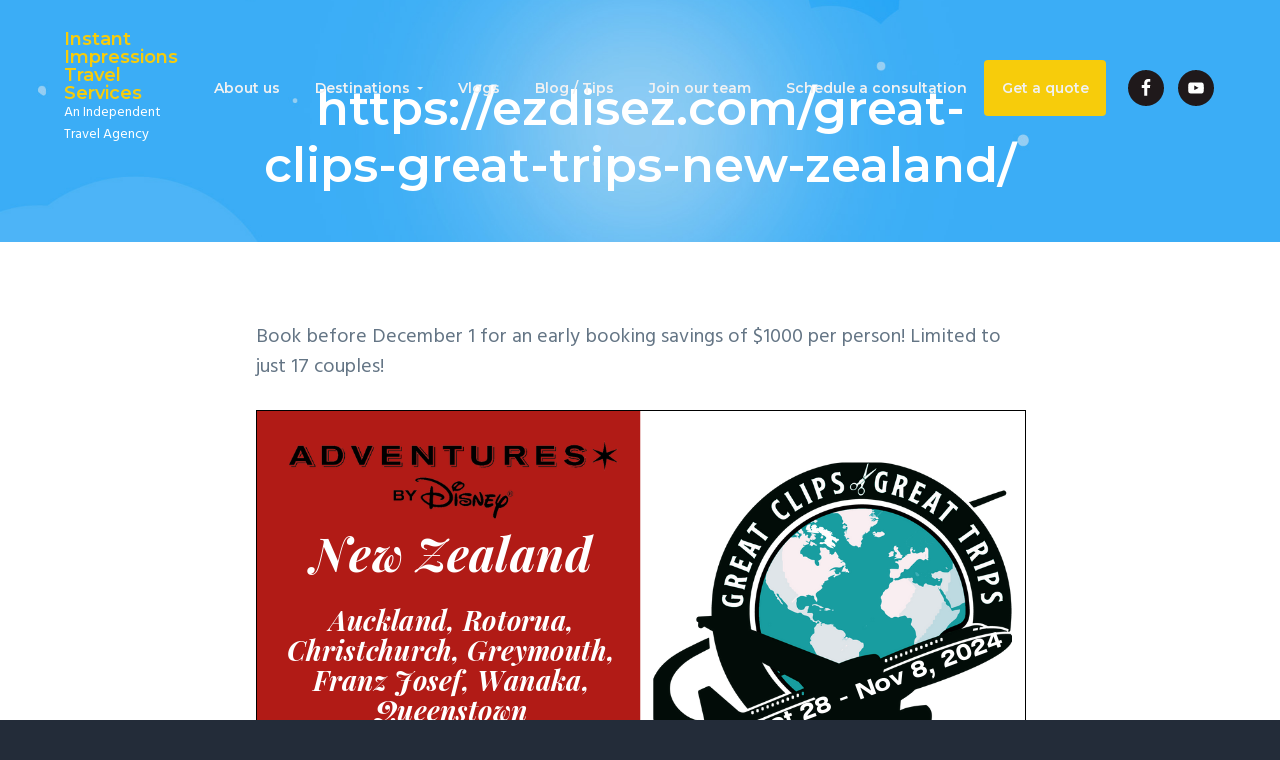

--- FILE ---
content_type: text/html; charset=UTF-8
request_url: https://ezdisez.com/great-clips-great-trips-new-zealand/
body_size: 15649
content:
<!DOCTYPE html>
<html lang="en-US">
<head >
<meta charset="UTF-8" />
<meta name="viewport" content="width=device-width, initial-scale=1" />
<meta name='robots' content='index, follow, max-image-preview:large, max-snippet:-1, max-video-preview:-1' />
	<style>img:is([sizes="auto" i], [sizes^="auto," i]) { contain-intrinsic-size: 3000px 1500px }</style>
	<script>window._wca = window._wca || [];</script>

	<!-- This site is optimized with the Yoast SEO plugin v24.4 - https://yoast.com/wordpress/plugins/seo/ -->
	<title>Great Clips - Great Trips: New Zealand - Instant Impressions Travel Services</title>
	<meta name="description" content="Join Great Clips Franchisees for this exciting adventure in New Zealand. Colleagues from across the Country make for great business sharing." />
	<link rel="canonical" href="https://ezdisez.com/great-clips-great-trips-new-zealand/" />
	<meta property="og:locale" content="en_US" />
	<meta property="og:type" content="article" />
	<meta property="og:title" content="Great Clips - Great Trips: New Zealand - Instant Impressions Travel Services" />
	<meta property="og:description" content="Join Great Clips Franchisees for this exciting adventure in New Zealand. Colleagues from across the Country make for great business sharing." />
	<meta property="og:url" content="https://ezdisez.com/great-clips-great-trips-new-zealand/" />
	<meta property="og:site_name" content="Instant Impressions Travel Services" />
	<meta property="article:publisher" content="https://www.facebook.com/distrips/" />
	<meta property="article:modified_time" content="2023-09-08T20:14:04+00:00" />
	<meta property="og:image" content="https://ezdisez.com/wp-content/uploads/2019/01/EZDis.jpg" />
	<meta property="og:image:width" content="940" />
	<meta property="og:image:height" content="788" />
	<meta property="og:image:type" content="image/jpeg" />
	<meta name="twitter:card" content="summary_large_image" />
	<meta name="twitter:label1" content="Est. reading time" />
	<meta name="twitter:data1" content="1 minute" />
	<script type="application/ld+json" class="yoast-schema-graph">{"@context":"https://schema.org","@graph":[{"@type":"WebPage","@id":"https://ezdisez.com/great-clips-great-trips-new-zealand/","url":"https://ezdisez.com/great-clips-great-trips-new-zealand/","name":"Great Clips - Great Trips: New Zealand - Instant Impressions Travel Services","isPartOf":{"@id":"https://ezdisez.com/#website"},"datePublished":"2023-09-08T20:07:46+00:00","dateModified":"2023-09-08T20:14:04+00:00","description":"Join Great Clips Franchisees for this exciting adventure in New Zealand. Colleagues from across the Country make for great business sharing.","breadcrumb":{"@id":"https://ezdisez.com/great-clips-great-trips-new-zealand/#breadcrumb"},"inLanguage":"en-US","potentialAction":[{"@type":"ReadAction","target":["https://ezdisez.com/great-clips-great-trips-new-zealand/"]}]},{"@type":"BreadcrumbList","@id":"https://ezdisez.com/great-clips-great-trips-new-zealand/#breadcrumb","itemListElement":[{"@type":"ListItem","position":1,"name":"Home","item":"https://ezdisez.com/"},{"@type":"ListItem","position":2,"name":"Great Clips &#8211; Great Trips: New Zealand"}]},{"@type":"WebSite","@id":"https://ezdisez.com/#website","url":"https://ezdisez.com/","name":"EZ Dis","description":"An Independent Travel Agency","publisher":{"@id":"https://ezdisez.com/#organization"},"potentialAction":[{"@type":"SearchAction","target":{"@type":"EntryPoint","urlTemplate":"https://ezdisez.com/?s={search_term_string}"},"query-input":{"@type":"PropertyValueSpecification","valueRequired":true,"valueName":"search_term_string"}}],"inLanguage":"en-US"},{"@type":"Organization","@id":"https://ezdisez.com/#organization","name":"EZ Dis with Instant Impressions Travel Services","url":"https://ezdisez.com/","logo":{"@type":"ImageObject","inLanguage":"en-US","@id":"https://ezdisez.com/#/schema/logo/image/","url":"https://ezdisez.com/wp-content/uploads/2019/01/EZDis.jpg","contentUrl":"https://ezdisez.com/wp-content/uploads/2019/01/EZDis.jpg","width":940,"height":788,"caption":"EZ Dis with Instant Impressions Travel Services"},"image":{"@id":"https://ezdisez.com/#/schema/logo/image/"},"sameAs":["https://www.facebook.com/distrips/","https://www.pinterest.com/ezdisbyinstantimpressionstrave/","https://www.youtube.com/channel/UClYyZR4VCbQPy54gylF8oqw"]}]}</script>
	<!-- / Yoast SEO plugin. -->


<link rel='dns-prefetch' href='//stats.wp.com' />
<link rel='dns-prefetch' href='//fonts.googleapis.com' />
<link rel="alternate" type="application/rss+xml" title="Instant Impressions Travel Services &raquo; Feed" href="https://ezdisez.com/feed/" />
<link rel="alternate" type="application/rss+xml" title="Instant Impressions Travel Services &raquo; Comments Feed" href="https://ezdisez.com/comments/feed/" />
		<!-- This site uses the Google Analytics by ExactMetrics plugin v8.3.2 - Using Analytics tracking - https://www.exactmetrics.com/ -->
		<!-- Note: ExactMetrics is not currently configured on this site. The site owner needs to authenticate with Google Analytics in the ExactMetrics settings panel. -->
					<!-- No tracking code set -->
				<!-- / Google Analytics by ExactMetrics -->
		<script type="text/javascript">
/* <![CDATA[ */
window._wpemojiSettings = {"baseUrl":"https:\/\/s.w.org\/images\/core\/emoji\/15.0.3\/72x72\/","ext":".png","svgUrl":"https:\/\/s.w.org\/images\/core\/emoji\/15.0.3\/svg\/","svgExt":".svg","source":{"concatemoji":"https:\/\/ezdisez.com\/wp-includes\/js\/wp-emoji-release.min.js?ver=6.7.2"}};
/*! This file is auto-generated */
!function(i,n){var o,s,e;function c(e){try{var t={supportTests:e,timestamp:(new Date).valueOf()};sessionStorage.setItem(o,JSON.stringify(t))}catch(e){}}function p(e,t,n){e.clearRect(0,0,e.canvas.width,e.canvas.height),e.fillText(t,0,0);var t=new Uint32Array(e.getImageData(0,0,e.canvas.width,e.canvas.height).data),r=(e.clearRect(0,0,e.canvas.width,e.canvas.height),e.fillText(n,0,0),new Uint32Array(e.getImageData(0,0,e.canvas.width,e.canvas.height).data));return t.every(function(e,t){return e===r[t]})}function u(e,t,n){switch(t){case"flag":return n(e,"\ud83c\udff3\ufe0f\u200d\u26a7\ufe0f","\ud83c\udff3\ufe0f\u200b\u26a7\ufe0f")?!1:!n(e,"\ud83c\uddfa\ud83c\uddf3","\ud83c\uddfa\u200b\ud83c\uddf3")&&!n(e,"\ud83c\udff4\udb40\udc67\udb40\udc62\udb40\udc65\udb40\udc6e\udb40\udc67\udb40\udc7f","\ud83c\udff4\u200b\udb40\udc67\u200b\udb40\udc62\u200b\udb40\udc65\u200b\udb40\udc6e\u200b\udb40\udc67\u200b\udb40\udc7f");case"emoji":return!n(e,"\ud83d\udc26\u200d\u2b1b","\ud83d\udc26\u200b\u2b1b")}return!1}function f(e,t,n){var r="undefined"!=typeof WorkerGlobalScope&&self instanceof WorkerGlobalScope?new OffscreenCanvas(300,150):i.createElement("canvas"),a=r.getContext("2d",{willReadFrequently:!0}),o=(a.textBaseline="top",a.font="600 32px Arial",{});return e.forEach(function(e){o[e]=t(a,e,n)}),o}function t(e){var t=i.createElement("script");t.src=e,t.defer=!0,i.head.appendChild(t)}"undefined"!=typeof Promise&&(o="wpEmojiSettingsSupports",s=["flag","emoji"],n.supports={everything:!0,everythingExceptFlag:!0},e=new Promise(function(e){i.addEventListener("DOMContentLoaded",e,{once:!0})}),new Promise(function(t){var n=function(){try{var e=JSON.parse(sessionStorage.getItem(o));if("object"==typeof e&&"number"==typeof e.timestamp&&(new Date).valueOf()<e.timestamp+604800&&"object"==typeof e.supportTests)return e.supportTests}catch(e){}return null}();if(!n){if("undefined"!=typeof Worker&&"undefined"!=typeof OffscreenCanvas&&"undefined"!=typeof URL&&URL.createObjectURL&&"undefined"!=typeof Blob)try{var e="postMessage("+f.toString()+"("+[JSON.stringify(s),u.toString(),p.toString()].join(",")+"));",r=new Blob([e],{type:"text/javascript"}),a=new Worker(URL.createObjectURL(r),{name:"wpTestEmojiSupports"});return void(a.onmessage=function(e){c(n=e.data),a.terminate(),t(n)})}catch(e){}c(n=f(s,u,p))}t(n)}).then(function(e){for(var t in e)n.supports[t]=e[t],n.supports.everything=n.supports.everything&&n.supports[t],"flag"!==t&&(n.supports.everythingExceptFlag=n.supports.everythingExceptFlag&&n.supports[t]);n.supports.everythingExceptFlag=n.supports.everythingExceptFlag&&!n.supports.flag,n.DOMReady=!1,n.readyCallback=function(){n.DOMReady=!0}}).then(function(){return e}).then(function(){var e;n.supports.everything||(n.readyCallback(),(e=n.source||{}).concatemoji?t(e.concatemoji):e.wpemoji&&e.twemoji&&(t(e.twemoji),t(e.wpemoji)))}))}((window,document),window._wpemojiSettings);
/* ]]> */
</script>
<link rel='stylesheet' id='genesis-simple-share-plugin-css-css' href='https://ezdisez.com/wp-content/plugins/genesis-simple-share/assets/css/share.min.css?ver=0.1.0' type='text/css' media='all' />
<link rel='stylesheet' id='genesis-simple-share-genericons-css-css' href='https://ezdisez.com/wp-content/plugins/genesis-simple-share/assets/css/genericons.min.css?ver=0.1.0' type='text/css' media='all' />
<style id='wp-emoji-styles-inline-css' type='text/css'>

	img.wp-smiley, img.emoji {
		display: inline !important;
		border: none !important;
		box-shadow: none !important;
		height: 1em !important;
		width: 1em !important;
		margin: 0 0.07em !important;
		vertical-align: -0.1em !important;
		background: none !important;
		padding: 0 !important;
	}
</style>
<link rel='stylesheet' id='wp-block-library-css' href='https://ezdisez.com/wp-includes/css/dist/block-library/style.min.css?ver=6.7.2' type='text/css' media='all' />
<link rel='stylesheet' id='single-testimonial-block-css' href='https://ezdisez.com/wp-content/plugins/easy-testimonials/blocks/single-testimonial/style.css?ver=1695064295' type='text/css' media='all' />
<link rel='stylesheet' id='random-testimonial-block-css' href='https://ezdisez.com/wp-content/plugins/easy-testimonials/blocks/random-testimonial/style.css?ver=1695064295' type='text/css' media='all' />
<link rel='stylesheet' id='testimonials-list-block-css' href='https://ezdisez.com/wp-content/plugins/easy-testimonials/blocks/testimonials-list/style.css?ver=1695064295' type='text/css' media='all' />
<link rel='stylesheet' id='testimonials-cycle-block-css' href='https://ezdisez.com/wp-content/plugins/easy-testimonials/blocks/testimonials-cycle/style.css?ver=1695064295' type='text/css' media='all' />
<link rel='stylesheet' id='testimonials-grid-block-css' href='https://ezdisez.com/wp-content/plugins/easy-testimonials/blocks/testimonials-grid/style.css?ver=1695064295' type='text/css' media='all' />
<link rel='stylesheet' id='flex-posts-css' href='https://ezdisez.com/wp-content/plugins/flex-posts/public/css/flex-posts.min.css?ver=1.11.0' type='text/css' media='all' />
<link rel='stylesheet' id='mediaelement-css' href='https://ezdisez.com/wp-includes/js/mediaelement/mediaelementplayer-legacy.min.css?ver=4.2.17' type='text/css' media='all' />
<link rel='stylesheet' id='wp-mediaelement-css' href='https://ezdisez.com/wp-includes/js/mediaelement/wp-mediaelement.min.css?ver=6.7.2' type='text/css' media='all' />
<style id='jetpack-sharing-buttons-style-inline-css' type='text/css'>
.jetpack-sharing-buttons__services-list{display:flex;flex-direction:row;flex-wrap:wrap;gap:0;list-style-type:none;margin:5px;padding:0}.jetpack-sharing-buttons__services-list.has-small-icon-size{font-size:12px}.jetpack-sharing-buttons__services-list.has-normal-icon-size{font-size:16px}.jetpack-sharing-buttons__services-list.has-large-icon-size{font-size:24px}.jetpack-sharing-buttons__services-list.has-huge-icon-size{font-size:36px}@media print{.jetpack-sharing-buttons__services-list{display:none!important}}.editor-styles-wrapper .wp-block-jetpack-sharing-buttons{gap:0;padding-inline-start:0}ul.jetpack-sharing-buttons__services-list.has-background{padding:1.25em 2.375em}
</style>
<style id='classic-theme-styles-inline-css' type='text/css'>
/*! This file is auto-generated */
.wp-block-button__link{color:#fff;background-color:#32373c;border-radius:9999px;box-shadow:none;text-decoration:none;padding:calc(.667em + 2px) calc(1.333em + 2px);font-size:1.125em}.wp-block-file__button{background:#32373c;color:#fff;text-decoration:none}
</style>
<style id='global-styles-inline-css' type='text/css'>
:root{--wp--preset--aspect-ratio--square: 1;--wp--preset--aspect-ratio--4-3: 4/3;--wp--preset--aspect-ratio--3-4: 3/4;--wp--preset--aspect-ratio--3-2: 3/2;--wp--preset--aspect-ratio--2-3: 2/3;--wp--preset--aspect-ratio--16-9: 16/9;--wp--preset--aspect-ratio--9-16: 9/16;--wp--preset--color--black: #000000;--wp--preset--color--cyan-bluish-gray: #abb8c3;--wp--preset--color--white: #ffffff;--wp--preset--color--pale-pink: #f78da7;--wp--preset--color--vivid-red: #cf2e2e;--wp--preset--color--luminous-vivid-orange: #ff6900;--wp--preset--color--luminous-vivid-amber: #fcb900;--wp--preset--color--light-green-cyan: #7bdcb5;--wp--preset--color--vivid-green-cyan: #00d084;--wp--preset--color--pale-cyan-blue: #8ed1fc;--wp--preset--color--vivid-cyan-blue: #0693e3;--wp--preset--color--vivid-purple: #9b51e0;--wp--preset--gradient--vivid-cyan-blue-to-vivid-purple: linear-gradient(135deg,rgba(6,147,227,1) 0%,rgb(155,81,224) 100%);--wp--preset--gradient--light-green-cyan-to-vivid-green-cyan: linear-gradient(135deg,rgb(122,220,180) 0%,rgb(0,208,130) 100%);--wp--preset--gradient--luminous-vivid-amber-to-luminous-vivid-orange: linear-gradient(135deg,rgba(252,185,0,1) 0%,rgba(255,105,0,1) 100%);--wp--preset--gradient--luminous-vivid-orange-to-vivid-red: linear-gradient(135deg,rgba(255,105,0,1) 0%,rgb(207,46,46) 100%);--wp--preset--gradient--very-light-gray-to-cyan-bluish-gray: linear-gradient(135deg,rgb(238,238,238) 0%,rgb(169,184,195) 100%);--wp--preset--gradient--cool-to-warm-spectrum: linear-gradient(135deg,rgb(74,234,220) 0%,rgb(151,120,209) 20%,rgb(207,42,186) 40%,rgb(238,44,130) 60%,rgb(251,105,98) 80%,rgb(254,248,76) 100%);--wp--preset--gradient--blush-light-purple: linear-gradient(135deg,rgb(255,206,236) 0%,rgb(152,150,240) 100%);--wp--preset--gradient--blush-bordeaux: linear-gradient(135deg,rgb(254,205,165) 0%,rgb(254,45,45) 50%,rgb(107,0,62) 100%);--wp--preset--gradient--luminous-dusk: linear-gradient(135deg,rgb(255,203,112) 0%,rgb(199,81,192) 50%,rgb(65,88,208) 100%);--wp--preset--gradient--pale-ocean: linear-gradient(135deg,rgb(255,245,203) 0%,rgb(182,227,212) 50%,rgb(51,167,181) 100%);--wp--preset--gradient--electric-grass: linear-gradient(135deg,rgb(202,248,128) 0%,rgb(113,206,126) 100%);--wp--preset--gradient--midnight: linear-gradient(135deg,rgb(2,3,129) 0%,rgb(40,116,252) 100%);--wp--preset--font-size--small: 13px;--wp--preset--font-size--medium: 20px;--wp--preset--font-size--large: 36px;--wp--preset--font-size--x-large: 42px;--wp--preset--font-family--inter: "Inter", sans-serif;--wp--preset--font-family--cardo: Cardo;--wp--preset--spacing--20: 0.44rem;--wp--preset--spacing--30: 0.67rem;--wp--preset--spacing--40: 1rem;--wp--preset--spacing--50: 1.5rem;--wp--preset--spacing--60: 2.25rem;--wp--preset--spacing--70: 3.38rem;--wp--preset--spacing--80: 5.06rem;--wp--preset--shadow--natural: 6px 6px 9px rgba(0, 0, 0, 0.2);--wp--preset--shadow--deep: 12px 12px 50px rgba(0, 0, 0, 0.4);--wp--preset--shadow--sharp: 6px 6px 0px rgba(0, 0, 0, 0.2);--wp--preset--shadow--outlined: 6px 6px 0px -3px rgba(255, 255, 255, 1), 6px 6px rgba(0, 0, 0, 1);--wp--preset--shadow--crisp: 6px 6px 0px rgba(0, 0, 0, 1);}:where(.is-layout-flex){gap: 0.5em;}:where(.is-layout-grid){gap: 0.5em;}body .is-layout-flex{display: flex;}.is-layout-flex{flex-wrap: wrap;align-items: center;}.is-layout-flex > :is(*, div){margin: 0;}body .is-layout-grid{display: grid;}.is-layout-grid > :is(*, div){margin: 0;}:where(.wp-block-columns.is-layout-flex){gap: 2em;}:where(.wp-block-columns.is-layout-grid){gap: 2em;}:where(.wp-block-post-template.is-layout-flex){gap: 1.25em;}:where(.wp-block-post-template.is-layout-grid){gap: 1.25em;}.has-black-color{color: var(--wp--preset--color--black) !important;}.has-cyan-bluish-gray-color{color: var(--wp--preset--color--cyan-bluish-gray) !important;}.has-white-color{color: var(--wp--preset--color--white) !important;}.has-pale-pink-color{color: var(--wp--preset--color--pale-pink) !important;}.has-vivid-red-color{color: var(--wp--preset--color--vivid-red) !important;}.has-luminous-vivid-orange-color{color: var(--wp--preset--color--luminous-vivid-orange) !important;}.has-luminous-vivid-amber-color{color: var(--wp--preset--color--luminous-vivid-amber) !important;}.has-light-green-cyan-color{color: var(--wp--preset--color--light-green-cyan) !important;}.has-vivid-green-cyan-color{color: var(--wp--preset--color--vivid-green-cyan) !important;}.has-pale-cyan-blue-color{color: var(--wp--preset--color--pale-cyan-blue) !important;}.has-vivid-cyan-blue-color{color: var(--wp--preset--color--vivid-cyan-blue) !important;}.has-vivid-purple-color{color: var(--wp--preset--color--vivid-purple) !important;}.has-black-background-color{background-color: var(--wp--preset--color--black) !important;}.has-cyan-bluish-gray-background-color{background-color: var(--wp--preset--color--cyan-bluish-gray) !important;}.has-white-background-color{background-color: var(--wp--preset--color--white) !important;}.has-pale-pink-background-color{background-color: var(--wp--preset--color--pale-pink) !important;}.has-vivid-red-background-color{background-color: var(--wp--preset--color--vivid-red) !important;}.has-luminous-vivid-orange-background-color{background-color: var(--wp--preset--color--luminous-vivid-orange) !important;}.has-luminous-vivid-amber-background-color{background-color: var(--wp--preset--color--luminous-vivid-amber) !important;}.has-light-green-cyan-background-color{background-color: var(--wp--preset--color--light-green-cyan) !important;}.has-vivid-green-cyan-background-color{background-color: var(--wp--preset--color--vivid-green-cyan) !important;}.has-pale-cyan-blue-background-color{background-color: var(--wp--preset--color--pale-cyan-blue) !important;}.has-vivid-cyan-blue-background-color{background-color: var(--wp--preset--color--vivid-cyan-blue) !important;}.has-vivid-purple-background-color{background-color: var(--wp--preset--color--vivid-purple) !important;}.has-black-border-color{border-color: var(--wp--preset--color--black) !important;}.has-cyan-bluish-gray-border-color{border-color: var(--wp--preset--color--cyan-bluish-gray) !important;}.has-white-border-color{border-color: var(--wp--preset--color--white) !important;}.has-pale-pink-border-color{border-color: var(--wp--preset--color--pale-pink) !important;}.has-vivid-red-border-color{border-color: var(--wp--preset--color--vivid-red) !important;}.has-luminous-vivid-orange-border-color{border-color: var(--wp--preset--color--luminous-vivid-orange) !important;}.has-luminous-vivid-amber-border-color{border-color: var(--wp--preset--color--luminous-vivid-amber) !important;}.has-light-green-cyan-border-color{border-color: var(--wp--preset--color--light-green-cyan) !important;}.has-vivid-green-cyan-border-color{border-color: var(--wp--preset--color--vivid-green-cyan) !important;}.has-pale-cyan-blue-border-color{border-color: var(--wp--preset--color--pale-cyan-blue) !important;}.has-vivid-cyan-blue-border-color{border-color: var(--wp--preset--color--vivid-cyan-blue) !important;}.has-vivid-purple-border-color{border-color: var(--wp--preset--color--vivid-purple) !important;}.has-vivid-cyan-blue-to-vivid-purple-gradient-background{background: var(--wp--preset--gradient--vivid-cyan-blue-to-vivid-purple) !important;}.has-light-green-cyan-to-vivid-green-cyan-gradient-background{background: var(--wp--preset--gradient--light-green-cyan-to-vivid-green-cyan) !important;}.has-luminous-vivid-amber-to-luminous-vivid-orange-gradient-background{background: var(--wp--preset--gradient--luminous-vivid-amber-to-luminous-vivid-orange) !important;}.has-luminous-vivid-orange-to-vivid-red-gradient-background{background: var(--wp--preset--gradient--luminous-vivid-orange-to-vivid-red) !important;}.has-very-light-gray-to-cyan-bluish-gray-gradient-background{background: var(--wp--preset--gradient--very-light-gray-to-cyan-bluish-gray) !important;}.has-cool-to-warm-spectrum-gradient-background{background: var(--wp--preset--gradient--cool-to-warm-spectrum) !important;}.has-blush-light-purple-gradient-background{background: var(--wp--preset--gradient--blush-light-purple) !important;}.has-blush-bordeaux-gradient-background{background: var(--wp--preset--gradient--blush-bordeaux) !important;}.has-luminous-dusk-gradient-background{background: var(--wp--preset--gradient--luminous-dusk) !important;}.has-pale-ocean-gradient-background{background: var(--wp--preset--gradient--pale-ocean) !important;}.has-electric-grass-gradient-background{background: var(--wp--preset--gradient--electric-grass) !important;}.has-midnight-gradient-background{background: var(--wp--preset--gradient--midnight) !important;}.has-small-font-size{font-size: var(--wp--preset--font-size--small) !important;}.has-medium-font-size{font-size: var(--wp--preset--font-size--medium) !important;}.has-large-font-size{font-size: var(--wp--preset--font-size--large) !important;}.has-x-large-font-size{font-size: var(--wp--preset--font-size--x-large) !important;}
:where(.wp-block-post-template.is-layout-flex){gap: 1.25em;}:where(.wp-block-post-template.is-layout-grid){gap: 1.25em;}
:where(.wp-block-columns.is-layout-flex){gap: 2em;}:where(.wp-block-columns.is-layout-grid){gap: 2em;}
:root :where(.wp-block-pullquote){font-size: 1.5em;line-height: 1.6;}
</style>
<link rel='stylesheet' id='easy_testimonial_style-css' href='https://ezdisez.com/wp-content/plugins/easy-testimonials/include/assets/css/style.css?ver=6.7.2' type='text/css' media='all' />
<link rel='stylesheet' id='line-awesome-css' href='https://ezdisez.com/wp-content/plugins/icon-widget/assets/css/line-awesome.min.css?ver=6.7.2' type='text/css' media='all' />
<link rel='stylesheet' id='woocommerce-layout-css' href='https://ezdisez.com/wp-content/plugins/woocommerce/assets/css/woocommerce-layout.css?ver=9.6.3' type='text/css' media='all' />
<style id='woocommerce-layout-inline-css' type='text/css'>

	.infinite-scroll .woocommerce-pagination {
		display: none;
	}
</style>
<link rel='stylesheet' id='woocommerce-smallscreen-css' href='https://ezdisez.com/wp-content/plugins/woocommerce/assets/css/woocommerce-smallscreen.css?ver=9.6.3' type='text/css' media='only screen and (max-width: 768px)' />
<link rel='stylesheet' id='woocommerce-general-css' href='https://ezdisez.com/wp-content/plugins/woocommerce/assets/css/woocommerce.css?ver=9.6.3' type='text/css' media='all' />
<style id='woocommerce-inline-inline-css' type='text/css'>
.woocommerce form .form-row .required { visibility: visible; }
</style>
<link rel='stylesheet' id='brands-styles-css' href='https://ezdisez.com/wp-content/plugins/woocommerce/assets/css/brands.css?ver=9.6.3' type='text/css' media='all' />
<style id='akismet-widget-style-inline-css' type='text/css'>

			.a-stats {
				--akismet-color-mid-green: #357b49;
				--akismet-color-white: #fff;
				--akismet-color-light-grey: #f6f7f7;

				max-width: 350px;
				width: auto;
			}

			.a-stats * {
				all: unset;
				box-sizing: border-box;
			}

			.a-stats strong {
				font-weight: 600;
			}

			.a-stats a.a-stats__link,
			.a-stats a.a-stats__link:visited,
			.a-stats a.a-stats__link:active {
				background: var(--akismet-color-mid-green);
				border: none;
				box-shadow: none;
				border-radius: 8px;
				color: var(--akismet-color-white);
				cursor: pointer;
				display: block;
				font-family: -apple-system, BlinkMacSystemFont, 'Segoe UI', 'Roboto', 'Oxygen-Sans', 'Ubuntu', 'Cantarell', 'Helvetica Neue', sans-serif;
				font-weight: 500;
				padding: 12px;
				text-align: center;
				text-decoration: none;
				transition: all 0.2s ease;
			}

			/* Extra specificity to deal with TwentyTwentyOne focus style */
			.widget .a-stats a.a-stats__link:focus {
				background: var(--akismet-color-mid-green);
				color: var(--akismet-color-white);
				text-decoration: none;
			}

			.a-stats a.a-stats__link:hover {
				filter: brightness(110%);
				box-shadow: 0 4px 12px rgba(0, 0, 0, 0.06), 0 0 2px rgba(0, 0, 0, 0.16);
			}

			.a-stats .count {
				color: var(--akismet-color-white);
				display: block;
				font-size: 1.5em;
				line-height: 1.4;
				padding: 0 13px;
				white-space: nowrap;
			}
		
</style>
<link rel='stylesheet' id='wp-featherlight-css' href='https://ezdisez.com/wp-content/plugins/wp-featherlight/css/wp-featherlight.min.css?ver=1.3.4' type='text/css' media='all' />
<link rel='stylesheet' id='google-fonts-css' href='//fonts.googleapis.com/css?family=Montserrat%3A600%7CHind%3A400&#038;ver=1.0.6' type='text/css' media='all' />
<link rel='stylesheet' id='lightslider-style-css' href='https://ezdisez.com/wp-content/plugins/wpstudio-testimonial-slider/assets/css/lightslider.css?ver=6.7.2' type='text/css' media='all' />
<link rel='stylesheet' id='gts-style-css' href='https://ezdisez.com/wp-content/plugins/wpstudio-testimonial-slider/assets/css/gts-style.css?ver=6.7.2' type='text/css' media='all' />
<link rel='stylesheet' id='business-pro-theme-css' href='https://ezdisez.com/wp-content/themes/business-pro-theme/style.css?ver=1.0.6' type='text/css' media='all' />
<style id='business-pro-theme-inline-css' type='text/css'>
button.accent,.button.accent,button.accent:hover,.button.accent:hover,button.accent:focus,.button.accent:focus,.menu-item.button>a>span,.archive-pagination a:hover,.archive-pagination a:focus,.archive-pagination .active a,.pricing-table .featured .button,.pricing-table .featured button,.archive-pagination a:hover,.archive-pagination .active a,.front-page-3 .widget_custom_html:first-of-type hr,.front-page-5 .widget_custom_html:first-of-type hr{background-color:#e20914}.front-page-2 .fa{color:#e20914}.page-header:before,.front-page-4:before,.before-footer:before{background-color:rgba(35,44,57,0)}.wp-custom-logo .title-area{max-width:230px}
</style>
<script type="text/javascript" src="https://ezdisez.com/wp-includes/js/jquery/jquery.min.js?ver=3.7.1" id="jquery-core-js"></script>
<script type="text/javascript" src="https://ezdisez.com/wp-includes/js/jquery/jquery-migrate.min.js?ver=3.4.1" id="jquery-migrate-js"></script>
<script type="text/javascript" src="https://ezdisez.com/wp-content/plugins/genesis-simple-share/assets/js/sharrre/jquery.sharrre.min.js?ver=0.1.0" id="genesis-simple-share-plugin-js-js"></script>
<script type="text/javascript" src="https://ezdisez.com/wp-content/plugins/genesis-simple-share/assets/js/waypoints.min.js?ver=0.1.0" id="genesis-simple-share-waypoint-js-js"></script>
<script type="text/javascript" src="https://ezdisez.com/wp-content/plugins/woocommerce/assets/js/jquery-blockui/jquery.blockUI.min.js?ver=2.7.0-wc.9.6.3" id="jquery-blockui-js" defer="defer" data-wp-strategy="defer"></script>
<script type="text/javascript" id="wc-add-to-cart-js-extra">
/* <![CDATA[ */
var wc_add_to_cart_params = {"ajax_url":"\/wp-admin\/admin-ajax.php","wc_ajax_url":"\/?wc-ajax=%%endpoint%%","i18n_view_cart":"View cart","cart_url":"https:\/\/ezdisez.com","is_cart":"","cart_redirect_after_add":"no"};
/* ]]> */
</script>
<script type="text/javascript" src="https://ezdisez.com/wp-content/plugins/woocommerce/assets/js/frontend/add-to-cart.min.js?ver=9.6.3" id="wc-add-to-cart-js" defer="defer" data-wp-strategy="defer"></script>
<script type="text/javascript" src="https://ezdisez.com/wp-content/plugins/woocommerce/assets/js/js-cookie/js.cookie.min.js?ver=2.1.4-wc.9.6.3" id="js-cookie-js" defer="defer" data-wp-strategy="defer"></script>
<script type="text/javascript" id="woocommerce-js-extra">
/* <![CDATA[ */
var woocommerce_params = {"ajax_url":"\/wp-admin\/admin-ajax.php","wc_ajax_url":"\/?wc-ajax=%%endpoint%%"};
/* ]]> */
</script>
<script type="text/javascript" src="https://ezdisez.com/wp-content/plugins/woocommerce/assets/js/frontend/woocommerce.min.js?ver=9.6.3" id="woocommerce-js" defer="defer" data-wp-strategy="defer"></script>
<script type="text/javascript" src="https://stats.wp.com/s-202604.js" id="woocommerce-analytics-js" defer="defer" data-wp-strategy="defer"></script>
<script type="text/javascript" src="https://ezdisez.com/wp-content/plugins/wpstudio-testimonial-slider/assets/js/lightslider.min.js?ver=6.7.2" id="gts-lighslider-js"></script>
<script type="text/javascript" id="easy-testimonials-reveal-js-extra">
/* <![CDATA[ */
var easy_testimonials_reveal = {"show_less_text":"Show Less"};
/* ]]> */
</script>
<script type="text/javascript" src="https://ezdisez.com/wp-content/plugins/easy-testimonials/include/assets/js/easy-testimonials-reveal.js?ver=6.7.2" id="easy-testimonials-reveal-js"></script>
<link rel="https://api.w.org/" href="https://ezdisez.com/wp-json/" /><link rel="alternate" title="JSON" type="application/json" href="https://ezdisez.com/wp-json/wp/v2/pages/5857" /><link rel="EditURI" type="application/rsd+xml" title="RSD" href="https://ezdisez.com/xmlrpc.php?rsd" />
<meta name="generator" content="WordPress 6.7.2" />
<meta name="generator" content="WooCommerce 9.6.3" />
<link rel='shortlink' href='https://ezdisez.com/?p=5857' />
<link rel="alternate" title="oEmbed (JSON)" type="application/json+oembed" href="https://ezdisez.com/wp-json/oembed/1.0/embed?url=https%3A%2F%2Fezdisez.com%2Fgreat-clips-great-trips-new-zealand%2F" />
<link rel="alternate" title="oEmbed (XML)" type="text/xml+oembed" href="https://ezdisez.com/wp-json/oembed/1.0/embed?url=https%3A%2F%2Fezdisez.com%2Fgreat-clips-great-trips-new-zealand%2F&#038;format=xml" />
<style type="text/css" media="screen"></style><style type="text/css" media="screen">@media (max-width: 728px) {}</style><style type="text/css" media="screen">@media (max-width: 320px) {}</style><script type='text/javascript'>
/* <![CDATA[ */
var VPData = {"version":"3.3.12","pro":false,"__":{"couldnt_retrieve_vp":"Couldn't retrieve Visual Portfolio ID.","pswp_close":"Close (Esc)","pswp_share":"Share","pswp_fs":"Toggle fullscreen","pswp_zoom":"Zoom in\/out","pswp_prev":"Previous (arrow left)","pswp_next":"Next (arrow right)","pswp_share_fb":"Share on Facebook","pswp_share_tw":"Tweet","pswp_share_pin":"Pin it","pswp_download":"Download","fancybox_close":"Close","fancybox_next":"Next","fancybox_prev":"Previous","fancybox_error":"The requested content cannot be loaded. <br \/> Please try again later.","fancybox_play_start":"Start slideshow","fancybox_play_stop":"Pause slideshow","fancybox_full_screen":"Full screen","fancybox_thumbs":"Thumbnails","fancybox_download":"Download","fancybox_share":"Share","fancybox_zoom":"Zoom"},"settingsPopupGallery":{"enable_on_wordpress_images":false,"vendor":"fancybox","deep_linking":false,"deep_linking_url_to_share_images":false,"show_arrows":true,"show_counter":true,"show_zoom_button":true,"show_fullscreen_button":true,"show_share_button":true,"show_close_button":true,"show_thumbs":true,"show_download_button":false,"show_slideshow":false,"click_to_zoom":true,"restore_focus":true},"screenSizes":[320,576,768,992,1200]};
/* ]]> */
</script>
		<noscript>
			<style type="text/css">
				.vp-portfolio__preloader-wrap{display:none}.vp-portfolio__filter-wrap,.vp-portfolio__items-wrap,.vp-portfolio__pagination-wrap,.vp-portfolio__sort-wrap{opacity:1;visibility:visible}.vp-portfolio__item .vp-portfolio__item-img noscript+img,.vp-portfolio__thumbnails-wrap{display:none}
			</style>
		</noscript>
			<style>img#wpstats{display:none}</style>
		<link rel="icon" href="https://ezdisez.com/wp-content/themes/genesis/images/favicon.ico" />
<link rel="pingback" href="https://ezdisez.com/xmlrpc.php" />
<meta name="p:domain_verify" content="84d2d8e2e05413879ae1697abb637806"/>
<style type="text/css" id="gs-faq-critical">.gs-faq {padding: 5px 0;}.gs-faq__question {display: none;margin-top: 10px;text-align: left;white-space: normal;width: 100%;}.js .gs-faq__question {display: block;}.gs-faq__question:first-of-type {margin-top: 0;}.js .gs-faq__answer {display: none;padding: 5px;}.gs-faq__answer p:last-of-type {margin-bottom: 0;}.js .gs-faq__answer__heading {display: none;}.gs-faq__answer.no-animation.gs-faq--expanded {display: block;}</style><style type="text/css" media="screen">#simple-social-icons-1 ul li a,#simple-social-icons-1 ul li a:hover{background-color:#1f191b;border-radius:36px;color:#fff;border:0 #fff solid;font-size:18px;padding:9px}#simple-social-icons-1 ul li a:hover{background-color:#e20914;border-color:#fff;color:#fff}</style><style type="text/css" media="screen">#simple-social-icons-3 ul li a,#simple-social-icons-3 ul li a:hover{background-color:#e20914;border-radius:36px;color:#fff;border:0 #fff solid;font-size:18px;padding:9px}#simple-social-icons-3 ul li a:hover{background-color:#232c39;border-color:#fff;color:#fff}</style>	<noscript><style>.woocommerce-product-gallery{ opacity: 1 !important; }</style></noscript>
	<style type="text/css">.page-header{background-image: url(https://ezdisez.com/wp-content/uploads/2018/11/EZDisbackground11.jpg);}</style>
		<style type="text/css">
			/* If html does not have either class, do not show lazy loaded images. */
			html:not(.vp-lazyload-enabled):not(.js) .vp-lazyload {
				display: none;
			}
		</style>
		<script>
			document.documentElement.classList.add(
				'vp-lazyload-enabled'
			);
		</script>
		<style type="text/css">.blue-message {
background: none repeat scroll 0 0 #3399ff;
color: #ffffff;
text-shadow: none;
font-size: 14px;
line-height: 24px;
padding: 10px;
} 
.green-message {
background: none repeat scroll 0 0 #8cc14c;
color: #ffffff;
text-shadow: none;
font-size: 14px;
line-height: 24px;
padding: 10px;
} 
.orange-message {
background: none repeat scroll 0 0 #faa732;
color: #ffffff;
text-shadow: none;
font-size: 14px;
line-height: 24px;
padding: 10px;
} 
.red-message {
background: none repeat scroll 0 0 #da4d31;
color: #ffffff;
text-shadow: none;
font-size: 14px;
line-height: 24px;
padding: 10px;
} 
.grey-message {
background: none repeat scroll 0 0 #53555c;
color: #ffffff;
text-shadow: none;
font-size: 14px;
line-height: 24px;
padding: 10px;
} 
.left-block {
background: none repeat scroll 0 0px, radial-gradient(ellipse at center center, #ffffff 0%, #f2f2f2 100%) repeat scroll 0 0 rgba(0, 0, 0, 0);
color: #8b8e97;
padding: 10px;
margin: 10px;
float: left;
} 
.right-block {
background: none repeat scroll 0 0px, radial-gradient(ellipse at center center, #ffffff 0%, #f2f2f2 100%) repeat scroll 0 0 rgba(0, 0, 0, 0);
color: #8b8e97;
padding: 10px;
margin: 10px;
float: right;
} 
.blockquotes {
background: none;
border-left: 5px solid #f1f1f1;
color: #8B8E97;
font-size: 14px;
font-style: italic;
line-height: 22px;
padding-left: 15px;
padding: 10px;
width: 60%;
float: left;
} 
</style><style class='wp-fonts-local' type='text/css'>
@font-face{font-family:Inter;font-style:normal;font-weight:300 900;font-display:fallback;src:url('https://ezdisez.com/wp-content/plugins/woocommerce/assets/fonts/Inter-VariableFont_slnt,wght.woff2') format('woff2');font-stretch:normal;}
@font-face{font-family:Cardo;font-style:normal;font-weight:400;font-display:fallback;src:url('https://ezdisez.com/wp-content/plugins/woocommerce/assets/fonts/cardo_normal_400.woff2') format('woff2');}
</style>
<style id="uagb-style-conditional-extension">@media (min-width: 1025px){body .uag-hide-desktop.uagb-google-map__wrap,body .uag-hide-desktop{display:none !important}}@media (min-width: 768px) and (max-width: 1024px){body .uag-hide-tab.uagb-google-map__wrap,body .uag-hide-tab{display:none !important}}@media (max-width: 767px){body .uag-hide-mob.uagb-google-map__wrap,body .uag-hide-mob{display:none !important}}</style><!-- Clicky Web Analytics - https://clicky.com, WordPress Plugin by Yoast - https://yoast.com/wordpress/plugins/clicky/ --><script>
	
	var clicky_site_ids = clicky_site_ids || [];
	clicky_site_ids.push("101188814");
</script>
<script async src="//static.getclicky.com/js"></script>		<style type="text/css" id="wp-custom-css">
			.before-footer {
    background-color: #f7cc0b;
}
.site-footer, .has-fixed-header .site-header.shrink {
    background-color: #1f191b;
}
.front-page-1 .widget {
    max-width: 100%;
}
.page-header {
	padding: 8rem 0 3rem!important;}
.front-page-1 {
	height: 80%;
}
.site-title a {
    color: #f7cc0b;
    text-decoration: none;
	  font-size: 18px;
white-space: normal;
}
h4 {
	font-size: 21px;
	padding-bottom: 20px;
}
.title-area {
	max-width: 190px;
}
.front-page-4::before {
    background-color: rgba(35, 44, 57, 0.8);
}
.site-description {
	font-size: 14px;
	line-height: 1.6;
}
.menu-item a {
	font-size: 14px;
}
.front-page-6 {
	background-color: #ffffff;
}
.front-page-6 img {
  width: 300px;
}
.site-footer h4 {color: #ffffff;}
.easy_t_single_testimonial blockquote.easy_testimonial {
    border: 0;
    padding: 0;
}
.button.accent2 {
	background-color: #f7cc0b;
}
.yellowbutton:hover, .yellowbutton:focus {color: #ffffff!important;}
.yellowbutton {
	background-color: #f7cc0b;;
	color: #ffffff!important;
	font-family: 'Montserrat', Helvetica, Arial, sans-serif;
font-size: 15px;
font-size: 1.5rem;
font-weight: 600;
font-style: normal;
display: inline-block;
line-height: 1;
height: auto;
border-radius: 4px;
}
.menu-item a {
    padding: 1.5em 1.25em;
}
.easy_testimonials_read_more_link {
	background-color: #e20914;
	color: #ffffff!important;
	font-family: 'Montserrat', Helvetica, Arial, sans-serif;
font-size: 15px;
font-size: 1.5rem;
font-weight: 600;
padding: 1.2em 2.2em;
font-style: normal;
display: inline-block;
width: auto;
line-height: 1;
border-radius: 4px;
}
.button.accent, .button.accent2 { margin-bottom: 5px;}
.page-header {
	padding: 15rem 0 3rem;
background-image: url(http://ezdisez.com/wp-content/uploads/2018/11/EZDisbackground11.jpg);}
h1 {
    font-size: 2.4em;
}
h5 {
    font-size: 1.1em;
}
.gmpFilterShell .gmpFilterForm {
	width: 250px;
}

.gmpFilterShell .gmpFilterForm .list-group-item {
		color: #ffffff;
}
.entry-pings {display:none;}
.vp-portfolio__items-style-default .vp-portfolio__item-meta-title {

    margin-bottom: 0;
    font-size: .7em;
}
@media only screen and (max-width: 600px) {
.site-title a {
	  font-size: 25px;
	}
.title-area {
	max-width: 300px;
}}
.postid-4639 p.entry-meta {display: none;}
		</style>
		</head>
<body class="page-template-default page page-id-5857 theme-genesis woocommerce-no-js wp-featherlight-captions custom-header centered-content genesis-breadcrumbs-hidden genesis-footer-widgets-visible has-fixed-header no-js">	<script>
	//<![CDATA[
	(function(){
		var c = document.body.classList;
		c.remove( 'no-js' );
		c.add( 'js' );
	})();
	//]]>
	</script>
	<div class="site-container"><ul class="genesis-skip-link"><li><a href="#genesis-nav-primary" class="screen-reader-shortcut"> Skip to primary navigation</a></li><li><a href="#genesis-content" class="screen-reader-shortcut"> Skip to main content</a></li><li><a href="#genesis-footer-widgets" class="screen-reader-shortcut"> Skip to footer</a></li></ul><header class="site-header fixed"><div class="wrap"><div class="title-area"><p class="site-title"><a href="https://ezdisez.com/">Instant Impressions Travel Services</a></p><p class="site-description">An Independent Travel Agency</p></div><nav class="nav-primary" aria-label="Main" id="genesis-nav-primary"><div class="wrap"><ul id="menu-header" class="menu genesis-nav-menu menu-primary js-superfish"><li id="menu-item-1611" class="menu-item menu-item-type-post_type menu-item-object-page menu-item-1611"><a href="https://ezdisez.com/about-us/"><span >About us</span></a></li>
<li id="menu-item-1612" class="menu-item menu-item-type-post_type menu-item-object-page menu-item-has-children menu-item-1612"><a href="https://ezdisez.com/destinations/"><span >Destinations</span></a>
<ul class="sub-menu">
	<li id="menu-item-1613" class="menu-item menu-item-type-post_type menu-item-object-page menu-item-1613"><a href="https://ezdisez.com/disney-cruise-line/"><span >Disney Cruise Line®</span></a></li>
	<li id="menu-item-2183" class="menu-item menu-item-type-post_type menu-item-object-page menu-item-2183"><a href="https://ezdisez.com/disney-cruise-line-weddings/"><span >DCL® Weddings</span></a></li>
	<li id="menu-item-1614" class="menu-item menu-item-type-post_type menu-item-object-page menu-item-1614"><a href="https://ezdisez.com/walt-disney-world-resort/"><span >Walt Disney World® Resort</span></a></li>
	<li id="menu-item-1615" class="menu-item menu-item-type-post_type menu-item-object-page menu-item-1615"><a href="https://ezdisez.com/disneyland/"><span >Disneyland®</span></a></li>
	<li id="menu-item-2613" class="menu-item menu-item-type-post_type menu-item-object-page menu-item-2613"><a href="https://ezdisez.com/adventures-by-disney/"><span >Adventures by Disney®</span></a></li>
	<li id="menu-item-5605" class="menu-item menu-item-type-post_type menu-item-object-page menu-item-5605"><a href="https://ezdisez.com/national-geographic/"><span >National Geographic Expeditions</span></a></li>
	<li id="menu-item-1617" class="menu-item menu-item-type-post_type menu-item-object-page menu-item-1617"><a href="https://ezdisez.com/aulani/"><span >Aulani</span></a></li>
	<li id="menu-item-2284" class="menu-item menu-item-type-post_type menu-item-object-page menu-item-2284"><a href="https://ezdisez.com/universal-orlando-resort/"><span >Universal Orlando Resort™ quote</span></a></li>
</ul>
</li>
<li id="menu-item-2661" class="menu-item menu-item-type-post_type menu-item-object-page menu-item-2661"><a href="https://ezdisez.com/vlog/"><span >Vlogs</span></a></li>
<li id="menu-item-2794" class="menu-item menu-item-type-taxonomy menu-item-object-category menu-item-2794"><a href="https://ezdisez.com/category/blog/"><span >Blog / Tips</span></a></li>
<li id="menu-item-1813" class="menu-item menu-item-type-post_type menu-item-object-page menu-item-1813"><a href="https://ezdisez.com/join-our-team/"><span >Join our team</span></a></li>
<li id="menu-item-1862" class="menu-item menu-item-type-custom menu-item-object-custom menu-item-1862"><a target="_blank" href="https://calendly.com/ezdisney"><span >Schedule a consultation</span></a></li>
<li id="menu-item-1620" class="yellowbutton menu-item menu-item-type-post_type menu-item-object-page menu-item-1620"><a href="https://ezdisez.com/quote/"><span >Get a quote</span></a></li>
</ul></div></nav><div class="widget-area header-widget-area"><section id="simple-social-icons-1" class="widget simple-social-icons"><div class="widget-wrap"><ul class="alignleft"><li class="ssi-facebook"><a href="https://www.facebook.com/distrips/" target="_blank" rel="noopener noreferrer"><svg role="img" class="social-facebook" aria-labelledby="social-facebook-1"><title id="social-facebook-1">Facebook</title><use xlink:href="https://ezdisez.com/wp-content/plugins/simple-social-icons/symbol-defs.svg#social-facebook"></use></svg></a></li><li class="ssi-youtube"><a href="https://www.youtube.com/channel/UClYyZR4VCbQPy54gylF8oqw" target="_blank" rel="noopener noreferrer"><svg role="img" class="social-youtube" aria-labelledby="social-youtube-1"><title id="social-youtube-1">YouTube</title><use xlink:href="https://ezdisez.com/wp-content/plugins/simple-social-icons/symbol-defs.svg#social-youtube"></use></svg></a></li></ul></div></section>
</div></div></header><div class="site-inner">		<section id="page-header" class="page-header" role="banner"><div class="wrap">
		<h1 class="entry-title">https://ezdisez.com/great-clips-great-trips-new-zealand/</h1>
		</div></section>
		<div class="content-sidebar-wrap"><main class="content" id="genesis-content"><article class="post-5857 page type-page status-publish entry" aria-label="Great Clips &#8211; Great Trips: New Zealand" itemref="page-header"><div class="entry-content"><p>Book before December 1 for an early booking savings of $1000 per person! Limited to just 17 couples!</p><a href="https://ezdisez.com/wp-content/uploads/2023/09/Great-Clips-New-Zealand-1.pdf" class="pdfemb-viewer" style="" data-width="max" data-height="max" data-mobile-width="500"  data-scrollbar="vertical" data-download="on" data-tracking="on" data-newwindow="on" data-pagetextbox="off" data-scrolltotop="off" data-startzoom="100" data-startfpzoom="100" data-toolbar="bottom" data-toolbar-fixed="on">Great-Clips-New-Zealand-1<br/></a>
<p class="wp-block-pdfemb-pdf-embedder-viewer"></p><p>Contact Sandy@ezdisez.com to reserve your space today!</p><h2 class="wp-block-heading"><a href="https://www.facebook.com/groups/greatclipsgreattrips" target="_blank" rel="noreferrer noopener">Join our Facebook Group </a></h2></div></article></main></div></div><footer class="site-footer"><div class="before-footer"><div class="wrap"><section id="media_image-7" class="widget widget_media_image"><div class="widget-wrap"><img width="1920" height="1080" src="https://ezdisez.com/wp-content/uploads/2018/10/golden-bkgrd3.jpg" class="image wp-image-1699  attachment-full size-full" alt="" style="max-width: 100%; height: auto;" decoding="async" loading="lazy" srcset="https://ezdisez.com/wp-content/uploads/2018/10/golden-bkgrd3.jpg 1920w, https://ezdisez.com/wp-content/uploads/2018/10/golden-bkgrd3-300x169.jpg 300w, https://ezdisez.com/wp-content/uploads/2018/10/golden-bkgrd3-768x432.jpg 768w, https://ezdisez.com/wp-content/uploads/2018/10/golden-bkgrd3-1024x576.jpg 1024w, https://ezdisez.com/wp-content/uploads/2018/10/golden-bkgrd3-1280x720.jpg 1280w, https://ezdisez.com/wp-content/uploads/2018/10/golden-bkgrd3-600x338.jpg 600w" sizes="auto, (max-width: 1920px) 100vw, 1920px" /></div></section>
<section id="custom_html-5" class="widget_text widget widget_custom_html one-half first"><div class="widget_text widget-wrap"><h3 class="widgettitle widget-title">Let us plan your Disney vacation!</h3>
<div class="textwidget custom-html-widget"><p>Contact us to get started today. 
</p></div></div></section>
<section id="custom_html-6" class="widget_text widget widget_custom_html one-half"><div class="widget_text widget-wrap"><div class="textwidget custom-html-widget"><p style="text-align: center"><a href="https://calendly.com/ezdisney" class="button accent" target="_blank" style="text-align: center;">Schedule a consultation</a> <a href="http://ezdisez.com/quote/" class="button accent" style="text-align: center;">Get a quote</a>  </p></div></div></section>
</div></div><div class="wrap"><div class="footer-widgets" id="genesis-footer-widgets"><h2 class="genesis-sidebar-title screen-reader-text">Footer</h2><div class="wrap"><div class="widget-area footer-widgets-1 footer-widget-area"><section id="custom_html-7" class="widget_text widget widget_custom_html"><div class="widget_text widget-wrap"><div class="textwidget custom-html-widget"><h4>Call us toll free at<br> 1-877-EZDIS-EZ<br><span style="color: #666666;">1-877-393-4739</span></h4></div></div></section>
<section id="simple-social-icons-3" class="widget simple-social-icons"><div class="widget-wrap"><ul class="alignleft"><li class="ssi-facebook"><a href="https://www.facebook.com/distrips/" target="_blank" rel="noopener noreferrer"><svg role="img" class="social-facebook" aria-labelledby="social-facebook-3"><title id="social-facebook-3">Facebook</title><use xlink:href="https://ezdisez.com/wp-content/plugins/simple-social-icons/symbol-defs.svg#social-facebook"></use></svg></a></li><li class="ssi-youtube"><a href="https://www.youtube.com/channel/UClYyZR4VCbQPy54gylF8oqw" target="_blank" rel="noopener noreferrer"><svg role="img" class="social-youtube" aria-labelledby="social-youtube-3"><title id="social-youtube-3">YouTube</title><use xlink:href="https://ezdisez.com/wp-content/plugins/simple-social-icons/symbol-defs.svg#social-youtube"></use></svg></a></li></ul></div></section>
<section id="custom_html-30" class="widget_text widget widget_custom_html"><div class="widget_text widget-wrap"><div class="textwidget custom-html-widget"><p><a href="https://ezdisez.com/gallery/" class="button accent" style="text-align: center;color:#fff;margin-top:24px;">Character costume gallery</a>  </p></div></div></section>
</div><div class="widget-area footer-widgets-2 footer-widget-area"><section id="randomtestimonialwidget-3" class="widget randomTestimonialWidget"><div class="widget-wrap"><h3 class="widgettitle widget-title">What our customers say:</h3>
</div></section>
</div><div class="widget-area footer-widgets-3 footer-widget-area"><section id="media_image-4" class="widget widget_media_image"><div class="widget-wrap"><img width="522" height="237" src="https://ezdisez.com/wp-content/uploads/2018/10/authorized-disney-planner.png" class="image wp-image-1731  attachment-full size-full" alt="" style="max-width: 100%; height: auto;" decoding="async" loading="lazy" srcset="https://ezdisez.com/wp-content/uploads/2018/10/authorized-disney-planner.png 522w, https://ezdisez.com/wp-content/uploads/2018/10/authorized-disney-planner-300x136.png 300w" sizes="auto, (max-width: 522px) 100vw, 522px" /></div></section>
<section id="media_image-9" class="widget widget_media_image"><div class="widget-wrap"><a href="https://letstalkdis.com/"><img width="522" height="237" src="https://ezdisez.com/wp-content/uploads/2020/03/letstalkdisguest.jpg" class="image wp-image-4632  attachment-full size-full" alt="" style="max-width: 100%; height: auto;" decoding="async" loading="lazy" srcset="https://ezdisez.com/wp-content/uploads/2020/03/letstalkdisguest.jpg 522w, https://ezdisez.com/wp-content/uploads/2020/03/letstalkdisguest-300x136.jpg 300w, https://ezdisez.com/wp-content/uploads/2020/03/letstalkdisguest-500x227.jpg 500w" sizes="auto, (max-width: 522px) 100vw, 522px" /></a></div></section>
</div><div class="widget-area footer-widgets-4 footer-widget-area"><section id="media_image-5" class="widget widget_media_image"><div class="widget-wrap"><img width="342" height="175" src="https://ezdisez.com/wp-content/uploads/2018/10/certifiedFamily-autism.png" class="image wp-image-1730  attachment-full size-full" alt="" style="max-width: 100%; height: auto;" decoding="async" loading="lazy" srcset="https://ezdisez.com/wp-content/uploads/2018/10/certifiedFamily-autism.png 342w, https://ezdisez.com/wp-content/uploads/2018/10/certifiedFamily-autism-300x154.png 300w" sizes="auto, (max-width: 342px) 100vw, 342px" /></div></section>
</div></div></div><p><a style="color: #e20914;" href="http://ezdisez.com/privacy">Privacy Policy</a> <br>Copyright &#x000A9;&nbsp;2026 Instant Impressions Travel Services &middot; As to Disney artwork, logos and properties: © Copyright  Disney or Pixar unless otherwise noted. &middot; Site by <a style="color: #e20914;" href="https://veejaa.com">Vicki Harrison Design</a></p></div></footer></div><script type='text/javascript'>jQuery( document ).ready(function() {                    jQuery( ".testimonials-list" ).lightSlider( {auto:           true,                        controls:       false,item:           1,                        mode:           'slide',                        pauseOnHover:   true,                        loop:           true,pause:          6000,responsive : [    {        breakpoint:1023,        settings: {            item:2        }    },    {        breakpoint:860,        settings: {            item:1        }    }]} );} );</script><style type="text/css" media="screen">#simple-social-icons-1 ul li a, #simple-social-icons-1 ul li a:hover, #simple-social-icons-1 ul li a:focus { background-color: #1f191b !important; border-radius: 36px; color: #ffffff !important; border: 0px #ffffff solid !important; font-size: 18px; padding: 9px; }  #simple-social-icons-1 ul li a:hover, #simple-social-icons-1 ul li a:focus { background-color: #e20914 !important; border-color: #ffffff !important; color: #ffffff !important; }  #simple-social-icons-1 ul li a:focus { outline: 1px dotted #e20914 !important; } #simple-social-icons-3 ul li a, #simple-social-icons-3 ul li a:hover, #simple-social-icons-3 ul li a:focus { background-color: #e20914 !important; border-radius: 36px; color: #ffffff !important; border: 0px #ffffff solid !important; font-size: 18px; padding: 9px; }  #simple-social-icons-3 ul li a:hover, #simple-social-icons-3 ul li a:focus { background-color: #232c39 !important; border-color: #ffffff !important; color: #ffffff !important; }  #simple-social-icons-3 ul li a:focus { outline: 1px dotted #232c39 !important; }</style><style type="text/css" media="screen"></style>	<script type='text/javascript'>
		(function () {
			var c = document.body.className;
			c = c.replace(/woocommerce-no-js/, 'woocommerce-js');
			document.body.className = c;
		})();
	</script>
	<link rel='stylesheet' id='wc-blocks-style-css' href='https://ezdisez.com/wp-content/plugins/woocommerce/assets/client/blocks/wc-blocks.css?ver=wc-9.6.3' type='text/css' media='all' />
<link rel='stylesheet' id='pdfemb_embed_pdf_css-css' href='https://ezdisez.com/wp-content/plugins/PDFEmbedder-premium/css/pdfemb-embed-pdf-4.4.1.css?ver=4.4.1' type='text/css' media='all' />
<script type="text/javascript" src="https://ezdisez.com/wp-content/plugins/mad-mimi-wp/assets/pagecount.min.js?ver=2.5.6" id="fca_eoi_pagecount_js-js"></script>
<script type="text/javascript" src="https://ezdisez.com/wp-includes/js/hoverIntent.min.js?ver=1.10.2" id="hoverIntent-js"></script>
<script type="text/javascript" src="https://ezdisez.com/wp-content/themes/genesis/lib/js/menu/superfish.min.js?ver=1.7.10" id="superfish-js"></script>
<script type="text/javascript" src="https://ezdisez.com/wp-content/themes/genesis/lib/js/menu/superfish.args.min.js?ver=3.5.0" id="superfish-args-js"></script>
<script type="text/javascript" src="https://ezdisez.com/wp-content/themes/genesis/lib/js/skip-links.min.js?ver=3.5.0" id="skip-links-js"></script>
<script type="text/javascript" src="https://ezdisez.com/wp-content/plugins/woocommerce/assets/js/sourcebuster/sourcebuster.min.js?ver=9.6.3" id="sourcebuster-js-js"></script>
<script type="text/javascript" id="wc-order-attribution-js-extra">
/* <![CDATA[ */
var wc_order_attribution = {"params":{"lifetime":1.0e-5,"session":30,"base64":false,"ajaxurl":"https:\/\/ezdisez.com\/wp-admin\/admin-ajax.php","prefix":"wc_order_attribution_","allowTracking":true},"fields":{"source_type":"current.typ","referrer":"current_add.rf","utm_campaign":"current.cmp","utm_source":"current.src","utm_medium":"current.mdm","utm_content":"current.cnt","utm_id":"current.id","utm_term":"current.trm","utm_source_platform":"current.plt","utm_creative_format":"current.fmt","utm_marketing_tactic":"current.tct","session_entry":"current_add.ep","session_start_time":"current_add.fd","session_pages":"session.pgs","session_count":"udata.vst","user_agent":"udata.uag"}};
/* ]]> */
</script>
<script type="text/javascript" src="https://ezdisez.com/wp-content/plugins/woocommerce/assets/js/frontend/order-attribution.min.js?ver=9.6.3" id="wc-order-attribution-js"></script>
<script type="text/javascript" src="https://ezdisez.com/wp-content/plugins/wp-featherlight/js/wpFeatherlight.pkgd.min.js?ver=1.3.4" id="wp-featherlight-js"></script>
<script type="text/javascript" src="https://ezdisez.com/wp-content/themes/business-pro-theme/assets/scripts/min/business-pro.min.js?ver=1.0.6" id="business-pro-theme-js"></script>
<script type="text/javascript" id="business-menu-js-extra">
/* <![CDATA[ */
var genesis_responsive_menu = {"mainMenu":"Menu","subMenu":"Menu","menuIconClass":null,"subMenuIconClass":null,"menuClasses":{"combine":[".nav-primary"]}};
/* ]]> */
</script>
<script type="text/javascript" src="https://ezdisez.com/wp-content/themes/business-pro-theme/assets/scripts/min/menus.min.js?ver=1.0.6" id="business-menu-js"></script>
<script type="text/javascript" src="https://stats.wp.com/e-202604.js" id="jetpack-stats-js" data-wp-strategy="defer"></script>
<script type="text/javascript" id="jetpack-stats-js-after">
/* <![CDATA[ */
_stq = window._stq || [];
_stq.push([ "view", JSON.parse("{\"v\":\"ext\",\"blog\":\"163846305\",\"post\":\"5857\",\"tz\":\"-5\",\"srv\":\"ezdisez.com\",\"j\":\"1:14.3\"}") ]);
_stq.push([ "clickTrackerInit", "163846305", "5857" ]);
/* ]]> */
</script>
<script type="text/javascript" src="https://ezdisez.com/wp-content/plugins/easy-testimonials/include/assets/js/jquery.cycle2.min.js?ver=6.7.2" id="gp_cycle2-js"></script>
<script type="text/javascript" id="pdfemb_embed_pdf_js-js-extra">
/* <![CDATA[ */
var pdfemb_trans = {"worker_src":"https:\/\/ezdisez.com\/wp-content\/plugins\/PDFEmbedder-premium\/js\/pdfjs\/pdf.worker.min.js","cmap_url":"https:\/\/ezdisez.com\/wp-content\/plugins\/PDFEmbedder-premium\/js\/pdfjs\/cmaps\/","objectL10n":{"loading":"Loading...","page":"Page","zoom":"Zoom","prev":"Previous page","next":"Next page","zoomin":"Zoom In","zoomout":"Zoom Out","secure":"Secure","download":"Download PDF","fullscreen":"Full Screen","domainerror":"Error: URL to the PDF file must be on exactly the same domain as the current web page.","clickhereinfo":"Click here for more info","widthheightinvalid":"PDF page width or height are invalid","viewinfullscreen":"View in Full Screen"},"continousscroll":"1","poweredby":"","ajaxurl":"https:\/\/ezdisez.com\/wp-admin\/admin-ajax.php"};
/* ]]> */
</script>
<script type="text/javascript" src="https://ezdisez.com/wp-content/plugins/PDFEmbedder-premium/js/all-pdfemb-premium-4.4.1.min.js?ver=4.4.1" id="pdfemb_embed_pdf_js-js"></script>
<script type="text/javascript" src="https://ezdisez.com/wp-content/plugins/PDFEmbedder-premium/js/pdfjs/pdf-4.4.1.min.js?ver=4.4.1" id="pdfemb_pdf_js-js"></script>
</body></html>
